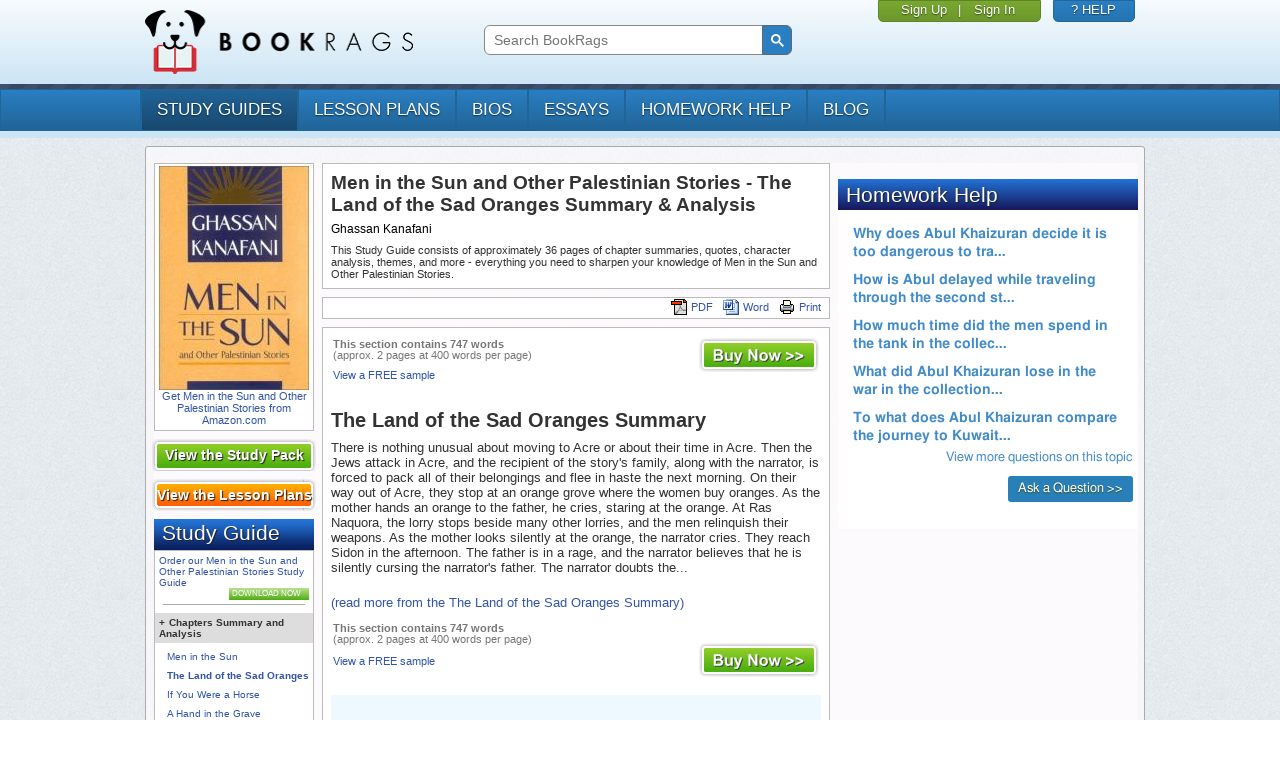

--- FILE ---
content_type: text/html; charset=utf-8
request_url: https://www.bookrags.com/questions/topics/Men_in_the_Sun_and_Other_Palestinian_Stories
body_size: 1762
content:
<!DOCTYPE html>
<!--[if lt IE 9 ]><html class="no-js ie ltie9 ltie10" lang="en"><![endif]-->
<!--[if IE 9 ]><html class="no-js ie ie9 ltie10" lang="en"> <![endif]-->
<!--[if (gt IE 9)|(gt IEMobile 7)|!(IEMobile)|!(IE)]><!-->
<html class='no-js no-ie' lang='en'>
<!--<![endif]-->
<head>
  <meta charset="utf-8">
  <meta http-equiv="X-UA-Compatible" content="IE=edge">
  <meta name="viewport" content="width=device-width, initial-scale=1">
  <meta name="csrf-param" content="authenticity_token" />
<meta name="csrf-token" content="_WcAGXrBae5uS8Kc8lgCVYctoMQPM-nBHXJ9St3sozLMZPVi8vSEomPQSU7JfR2fVFPoZw8VqEHkjvxJgLfeFQ" />

  <title>Get Answers to Homework Questions | BookRags.com</title>
  <link href='https://www.bookrags.com/questions/topics/Men_in_the_Sun_and_Other_Palestinian_Stories' rel='canonical' />
  <meta http-equiv="Content-Type" content="text/html;charset=UTF-8">
  <meta name='description' content='Need help with your homework? BookRags tutors are standing by to answer your questions on a wide range of academic areas'>
  <meta name='keywords' content='Homework Help'>
  <link href="https://d22o6al7s0pvzr.cloudfront.net/css/bookrags/minified/compiled-responsive.css?1457284146" rel="stylesheet" type="text/css">
  <script>/*
   CSS Browser Selector v0.4.0 (Nov 02, 2010)
   Rafael Lima (http://rafael.adm.br)
   http://rafael.adm.br/css_browser_selector
   License: http://creativecommons.org/licenses/by/2.5/
   Contributors: http://rafael.adm.br/css_browser_selector#contributors
   */
  function css_browser_selector(u){
    var ua=u.toLowerCase(),is=function(t){
      return ua.indexOf(t)>-1
    },g='gecko',w='webkit',s='safari',o='opera',m='mobile',h=document.documentElement,b=[(!(/opera|webtv/i.test(ua))&&/msie\s(\d)/.test(ua))?('ie ie'+RegExp.$1):is('firefox/2')?g+' ff2':is('firefox/3.5')?g+' ff3 ff3_5':is('firefox/3.6')?g+' ff3 ff3_6':is('firefox/3')?g+' ff3':is('gecko/')?g:is('opera')?o+(/version\/(\d+)/.test(ua)?' '+o+RegExp.$1:(/opera(\s|\/)(\d+)/.test(ua)?' '+o+RegExp.$2:'')):is('konqueror')?'konqueror':is('blackberry')?m+' blackberry':is('android')?m+' android':is('chrome')?w+' chrome':is('iron')?w+' iron':is('applewebkit/')?w+' '+s+(/version\/(\d+)/.test(ua)?' '+s+RegExp.$1:''):is('mozilla/')?g:'',is('j2me')?m+' j2me':is('iphone')?m+' iphone':is('ipod')?m+' ipod':is('ipad')?m+' ipad':is('mac')?'mac':is('darwin')?'mac':is('webtv')?'webtv':is('win')?'win'+(is('windows nt 6.0')?' vista':''):is('freebsd')?'freebsd':(is('x11')||is('linux'))?'linux':'','js'];
    c = b.join(' ');
    h.className += ' '+c;
    return c;
  };
  css_browser_selector(navigator.userAgent);
  </script>

  <link rel='icon' href='/favicon.ico'><link rel='Shortcut icon' href='/favicon.ico'>

  <link rel="stylesheet" href="/assets/application-9093d88917b3a0a0006271b2af37ba56dc4ae1c3ae860b196299f63780445357.css" media="screen" />
</head>

<body class='homeworkHelp'>
<div class='homeworkHelp__header'>
<h2 class='homeworkHelp__header__text'>Homework Help</h2>
</div>
<div class='homeworkHelp__body'>
<div class='homeworkHelp__item'>
<a target="_parent" href="/questions/english-and-literature/Men_in_the_Sun_and_Other_Palestinian_Stories/why-does-abul-khaizuran-decide-it-is-too-dangerous-to-travel-at-night-in-the-collection-men-in-the-sun-and-other-palestinian-stories--272471">Why does Abul Khaizuran decide it is too dangerous to tra...</a>
</div>
<div class='homeworkHelp__item'>
<a target="_parent" href="/questions/english-and-literature/Men_in_the_Sun_and_Other_Palestinian_Stories/how-is-abul-delayed-while-traveling-through-the-second-stop-on-the-journey-in-the-collection-men-in-the-sun-and-other-palestinian-stories--272472">How is Abul delayed while traveling through the second st...</a>
</div>
<div class='homeworkHelp__item'>
<a target="_parent" href="/questions/english-and-literature/Men_in_the_Sun_and_Other_Palestinian_Stories/how-much-time-did-the-men-spend-in-the-tank-in-the-collection-men-in-the-sun-and-other-palestinian-stories--272470">How much time did the men spend in the tank in the collec...</a>
</div>
<div class='homeworkHelp__item'>
<a target="_parent" href="/questions/english-and-literature/Men_in_the_Sun_and_Other_Palestinian_Stories/what-did-abul-khaizuran-lose-in-the-war-in-the-collection-men-in-the-sun-and-other-palestinian-stories--272469">What did Abul Khaizuran lose in the war in the collection...</a>
</div>
<div class='homeworkHelp__item'>
<a target="_parent" href="/questions/english-and-literature/Men_in_the_Sun_and_Other_Palestinian_Stories/to-what-does-abul-khaizuran-compare-the-journey-to-kuwait-in-the-collection-men-in-the-sun-and-other-palestinian-stories--272468">To what does Abul Khaizuran compare the journey to Kuwait...</a>
</div>
<div class='homeworkHelp__nav'>
<div class='homeworkHelp__viewall'>
<a target="_parent" href="/questions/english-and-literature/Men_in_the_Sun_and_Other_Palestinian_Stories">View more questions on this topic</a>
</div>
<div class='homeworkHelp__ask'>
<a class="button button--tertiary button--tiny" target="_parent" href="/questions/english-and-literature/Men_in_the_Sun_and_Other_Palestinian_Stories/new">Ask a Question &gt;&gt;</a>
</div>
</div>
</div>
</body>
</html>
